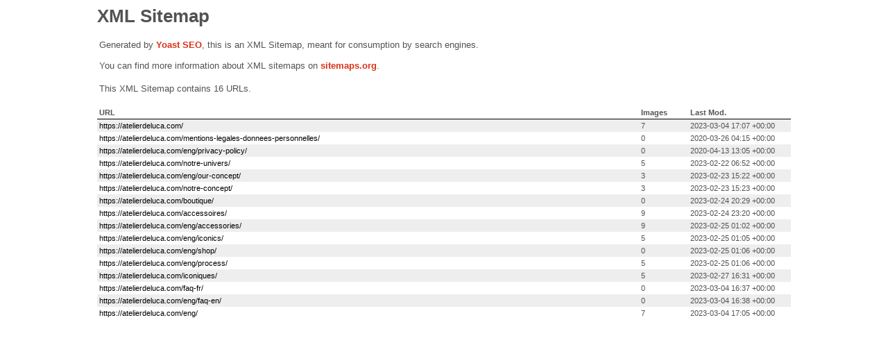

--- FILE ---
content_type: text/xml; charset=UTF-8
request_url: https://atelierdeluca.com/page-sitemap.xml
body_size: 1016
content:
<?xml version="1.0" encoding="UTF-8"?><?xml-stylesheet type="text/xsl" href="//atelierdeluca.com/wp-content/plugins/wordpress-seo/css/main-sitemap.xsl"?>
<urlset xmlns:xsi="http://www.w3.org/2001/XMLSchema-instance" xmlns:image="http://www.google.com/schemas/sitemap-image/1.1" xsi:schemaLocation="http://www.sitemaps.org/schemas/sitemap/0.9 http://www.sitemaps.org/schemas/sitemap/0.9/sitemap.xsd http://www.google.com/schemas/sitemap-image/1.1 http://www.google.com/schemas/sitemap-image/1.1/sitemap-image.xsd" xmlns="http://www.sitemaps.org/schemas/sitemap/0.9">
	<url>
		<loc>https://atelierdeluca.com/</loc>
		<lastmod>2023-03-04T17:07:01+00:00</lastmod>
		<image:image>
			<image:loc>https://atelierdeluca.com/wp-content/uploads/2021/03/N.M-20-1-scaled.jpg</image:loc>
		</image:image>
		<image:image>
			<image:loc>https://atelierdeluca.com/wp-content/uploads/2023/01/Monsieur_640x360-300x169.png</image:loc>
		</image:image>
		<image:image>
			<image:loc>https://atelierdeluca.com/wp-content/uploads/2023/01/VGL_640x360-1-300x169.png</image:loc>
		</image:image>
		<image:image>
			<image:loc>https://atelierdeluca.com/wp-content/uploads/2023/03/chasses_640x360.jpg</image:loc>
		</image:image>
		<image:image>
			<image:loc>https://atelierdeluca.com/wp-content/uploads/2023/01/Monsieur_640x360-300x169.png</image:loc>
		</image:image>
		<image:image>
			<image:loc>https://atelierdeluca.com/wp-content/uploads/2021/05/Look-19-5-1-scaled.jpg</image:loc>
		</image:image>
		<image:image>
			<image:loc>https://atelierdeluca.com/wp-content/uploads/2023/01/Atelier-de-Luca_9919-square-2.jpg</image:loc>
		</image:image>
	</url>
	<url>
		<loc>https://atelierdeluca.com/mentions-legales-donnees-personnelles/</loc>
		<lastmod>2020-03-26T04:15:25+00:00</lastmod>
	</url>
	<url>
		<loc>https://atelierdeluca.com/eng/privacy-policy/</loc>
		<lastmod>2020-04-13T13:05:33+00:00</lastmod>
	</url>
	<url>
		<loc>https://atelierdeluca.com/notre-univers/</loc>
		<lastmod>2023-02-22T06:52:08+00:00</lastmod>
		<image:image>
			<image:loc>http://atelierdeluca.com/wp-content/uploads/2020/03/the-process-step1.png</image:loc>
		</image:image>
		<image:image>
			<image:loc>http://atelierdeluca.com/wp-content/uploads/2020/03/the-process-step2.png</image:loc>
		</image:image>
		<image:image>
			<image:loc>http://atelierdeluca.com/wp-content/uploads/2023/01/VGL_17-11_44-BW-ok.jpg</image:loc>
		</image:image>
		<image:image>
			<image:loc>http://atelierdeluca.com/wp-content/uploads/2020/03/Atelier-de-Luca-Tailleur-Paris-2019-voeux-mobile.png</image:loc>
		</image:image>
		<image:image>
			<image:loc>http://atelierdeluca.com/wp-content/uploads/2020/03/Atelier-de-Luca-Tailleur-Paris-2019-voeux.png</image:loc>
		</image:image>
	</url>
	<url>
		<loc>https://atelierdeluca.com/eng/our-concept/</loc>
		<lastmod>2023-02-23T15:22:53+00:00</lastmod>
		<image:image>
			<image:loc>https://atelierdeluca.com/wp-content/uploads/2020/03/Atelier-de-Luca-Tailleur-Paris-2018-PAULUX-8230.png</image:loc>
		</image:image>
		<image:image>
			<image:loc>https://atelierdeluca.com/wp-content/uploads/2020/03/Atelier-de-Luca-Tailleur-Paris-2018-CLUB-8923.png</image:loc>
		</image:image>
		<image:image>
			<image:loc>https://atelierdeluca.com/wp-content/uploads/2020/03/Atelier-de-Luca-Tailleur-Paris-2018-CLUB-9021.png</image:loc>
		</image:image>
	</url>
	<url>
		<loc>https://atelierdeluca.com/notre-concept/</loc>
		<lastmod>2023-02-23T15:23:04+00:00</lastmod>
		<image:image>
			<image:loc>https://atelierdeluca.com/wp-content/uploads/2020/03/Atelier-de-Luca-Tailleur-Paris-2018-PAULUX-8230.png</image:loc>
		</image:image>
		<image:image>
			<image:loc>https://atelierdeluca.com/wp-content/uploads/2020/03/Atelier-de-Luca-Tailleur-Paris-2018-CLUB-8923.png</image:loc>
		</image:image>
		<image:image>
			<image:loc>https://atelierdeluca.com/wp-content/uploads/2020/03/Atelier-de-Luca-Tailleur-Paris-2018-CLUB-9021.png</image:loc>
		</image:image>
	</url>
	<url>
		<loc>https://atelierdeluca.com/boutique/</loc>
		<lastmod>2023-02-24T20:29:55+00:00</lastmod>
	</url>
	<url>
		<loc>https://atelierdeluca.com/accessoires/</loc>
		<lastmod>2023-02-24T23:20:47+00:00</lastmod>
		<image:image>
			<image:loc>http://atelierdeluca.com/wp-content/uploads/2020/03/new-t-1.png</image:loc>
		</image:image>
		<image:image>
			<image:loc>http://atelierdeluca.com/wp-content/uploads/2020/03/Capture-d%E2%80%99%C3%A9cran-2020-02-18-%C3%A0-11.01.35.png</image:loc>
		</image:image>
		<image:image>
			<image:loc>http://atelierdeluca.com/wp-content/uploads/2020/03/Capture-d%E2%80%99%C3%A9cran-2020-02-18-%C3%A0-11.01.35.png</image:loc>
		</image:image>
		<image:image>
			<image:loc>http://atelierdeluca.com/wp-content/uploads/2020/03/Mes-Chaussettes-Rouges_Starks-and-Sons_63.png</image:loc>
		</image:image>
		<image:image>
			<image:loc>http://atelierdeluca.com/wp-content/uploads/2020/03/Mes-Chaussettes-Rouges_Starks-and-Sons_63.png</image:loc>
		</image:image>
		<image:image>
			<image:loc>http://atelierdeluca.com/wp-content/uploads/2020/03/408608-30mm-GRIS-FONCE-03-1.png</image:loc>
		</image:image>
		<image:image>
			<image:loc>http://atelierdeluca.com/wp-content/uploads/2020/03/408608-30mm-GRIS-FONCE-03-1.png</image:loc>
		</image:image>
		<image:image>
			<image:loc>http://atelierdeluca.com/wp-content/uploads/2023/01/Albert-Thurston-bretelle.jpeg</image:loc>
		</image:image>
		<image:image>
			<image:loc>http://atelierdeluca.com/wp-content/uploads/2021/03/archetype-soir-porte_1080px-2.jpg</image:loc>
		</image:image>
	</url>
	<url>
		<loc>https://atelierdeluca.com/eng/accessories/</loc>
		<lastmod>2023-02-25T01:02:09+00:00</lastmod>
		<image:image>
			<image:loc>http://atelierdeluca.com/wp-content/uploads/2020/03/new-t-1.png</image:loc>
		</image:image>
		<image:image>
			<image:loc>http://atelierdeluca.com/wp-content/uploads/2020/03/Capture-d%E2%80%99%C3%A9cran-2020-02-18-%C3%A0-11.01.35.png</image:loc>
		</image:image>
		<image:image>
			<image:loc>http://atelierdeluca.com/wp-content/uploads/2020/03/Capture-d%E2%80%99%C3%A9cran-2020-02-18-%C3%A0-11.01.35.png</image:loc>
		</image:image>
		<image:image>
			<image:loc>http://atelierdeluca.com/wp-content/uploads/2020/03/Mes-Chaussettes-Rouges_Starks-and-Sons_63.png</image:loc>
		</image:image>
		<image:image>
			<image:loc>http://atelierdeluca.com/wp-content/uploads/2020/03/Mes-Chaussettes-Rouges_Starks-and-Sons_63.png</image:loc>
		</image:image>
		<image:image>
			<image:loc>http://atelierdeluca.com/wp-content/uploads/2020/03/408608-30mm-GRIS-FONCE-03-1.png</image:loc>
		</image:image>
		<image:image>
			<image:loc>http://atelierdeluca.com/wp-content/uploads/2020/03/408608-30mm-GRIS-FONCE-03-1.png</image:loc>
		</image:image>
		<image:image>
			<image:loc>http://atelierdeluca.com/wp-content/uploads/2023/01/Albert-Thurston-bretelle.jpeg</image:loc>
		</image:image>
		<image:image>
			<image:loc>http://atelierdeluca.com/wp-content/uploads/2021/03/archetype-soir-porte_1080px-2.jpg</image:loc>
		</image:image>
	</url>
	<url>
		<loc>https://atelierdeluca.com/eng/iconics/</loc>
		<lastmod>2023-02-25T01:05:14+00:00</lastmod>
		<image:image>
			<image:loc>http://atelierdeluca.com/wp-content/uploads/2021/05/Atelier-de-Luca_timelesslook-1-scaled.jpg</image:loc>
		</image:image>
		<image:image>
			<image:loc>http://atelierdeluca.com/wp-content/uploads/2020/03/Atelier-de-Luca-Tailleur-Paris-2017-9557-2.png</image:loc>
		</image:image>
		<image:image>
			<image:loc>http://atelierdeluca.com/wp-content/uploads/2020/03/Atelier-de-Luca-Tailleur-Paris-2018-PAULUX-8805.png</image:loc>
		</image:image>
		<image:image>
			<image:loc>http://atelierdeluca.com/wp-content/uploads/2023/01/Atelier-de-Luca_9757.jpg</image:loc>
		</image:image>
		<image:image>
			<image:loc>http://atelierdeluca.com/wp-content/uploads/2021/03/ADL_teddy_iconic-1-1024x1536.jpg</image:loc>
		</image:image>
	</url>
	<url>
		<loc>https://atelierdeluca.com/eng/shop/</loc>
		<lastmod>2023-02-25T01:06:00+00:00</lastmod>
	</url>
	<url>
		<loc>https://atelierdeluca.com/eng/process/</loc>
		<lastmod>2023-02-25T01:06:31+00:00</lastmod>
		<image:image>
			<image:loc>https://atelierdeluca.com/wp-content/uploads/2020/03/the-process-step1.png</image:loc>
		</image:image>
		<image:image>
			<image:loc>https://atelierdeluca.com/wp-content/uploads/2020/03/the-process-step2.png</image:loc>
		</image:image>
		<image:image>
			<image:loc>https://atelierdeluca.com/wp-content/uploads/2023/01/VGL_17-11_44-BW-ok.jpg</image:loc>
		</image:image>
		<image:image>
			<image:loc>https://atelierdeluca.com/wp-content/uploads/2020/03/Atelier-de-Luca-Tailleur-Paris-2019-voeux-mobile.png</image:loc>
		</image:image>
		<image:image>
			<image:loc>https://atelierdeluca.com/wp-content/uploads/2020/03/Atelier-de-Luca-Tailleur-Paris-2019-voeux.png</image:loc>
		</image:image>
	</url>
	<url>
		<loc>https://atelierdeluca.com/iconiques/</loc>
		<lastmod>2023-02-27T16:31:23+00:00</lastmod>
		<image:image>
			<image:loc>http://atelierdeluca.com/wp-content/uploads/2021/05/Atelier-de-Luca_timelesslook-1-scaled.jpg</image:loc>
		</image:image>
		<image:image>
			<image:loc>http://atelierdeluca.com/wp-content/uploads/2020/03/Atelier-de-Luca-Tailleur-Paris-2017-9557-2.png</image:loc>
		</image:image>
		<image:image>
			<image:loc>http://atelierdeluca.com/wp-content/uploads/2020/03/Atelier-de-Luca-Tailleur-Paris-2018-PAULUX-8805.png</image:loc>
		</image:image>
		<image:image>
			<image:loc>http://atelierdeluca.com/wp-content/uploads/2023/01/Atelier-de-Luca_9757.jpg</image:loc>
		</image:image>
		<image:image>
			<image:loc>http://atelierdeluca.com/wp-content/uploads/2021/03/ADL_teddy_iconic-1-1024x1536.jpg</image:loc>
		</image:image>
	</url>
	<url>
		<loc>https://atelierdeluca.com/faq-fr/</loc>
		<lastmod>2023-03-04T16:37:55+00:00</lastmod>
	</url>
	<url>
		<loc>https://atelierdeluca.com/eng/faq-en/</loc>
		<lastmod>2023-03-04T16:38:02+00:00</lastmod>
	</url>
	<url>
		<loc>https://atelierdeluca.com/eng/</loc>
		<lastmod>2023-03-04T17:05:11+00:00</lastmod>
		<image:image>
			<image:loc>https://atelierdeluca.com/wp-content/uploads/2021/03/N.M-20-1-scaled.jpg</image:loc>
		</image:image>
		<image:image>
			<image:loc>https://atelierdeluca.com/wp-content/uploads/2023/01/Monsieur_640x360-300x169.png</image:loc>
		</image:image>
		<image:image>
			<image:loc>https://atelierdeluca.com/wp-content/uploads/2023/01/VGL_640x360-1-300x169.png</image:loc>
		</image:image>
		<image:image>
			<image:loc>https://atelierdeluca.com/wp-content/uploads/2023/03/chasses_640x360.jpg</image:loc>
		</image:image>
		<image:image>
			<image:loc>https://atelierdeluca.com/wp-content/uploads/2023/01/Monsieur_640x360-300x169.png</image:loc>
		</image:image>
		<image:image>
			<image:loc>https://atelierdeluca.com/wp-content/uploads/2021/05/Look-19-5-1-scaled.jpg</image:loc>
		</image:image>
		<image:image>
			<image:loc>https://atelierdeluca.com/wp-content/uploads/2023/01/Atelier-de-Luca_9919-square-2.jpg</image:loc>
		</image:image>
	</url>
</urlset>
<!-- XML Sitemap generated by Yoast SEO -->